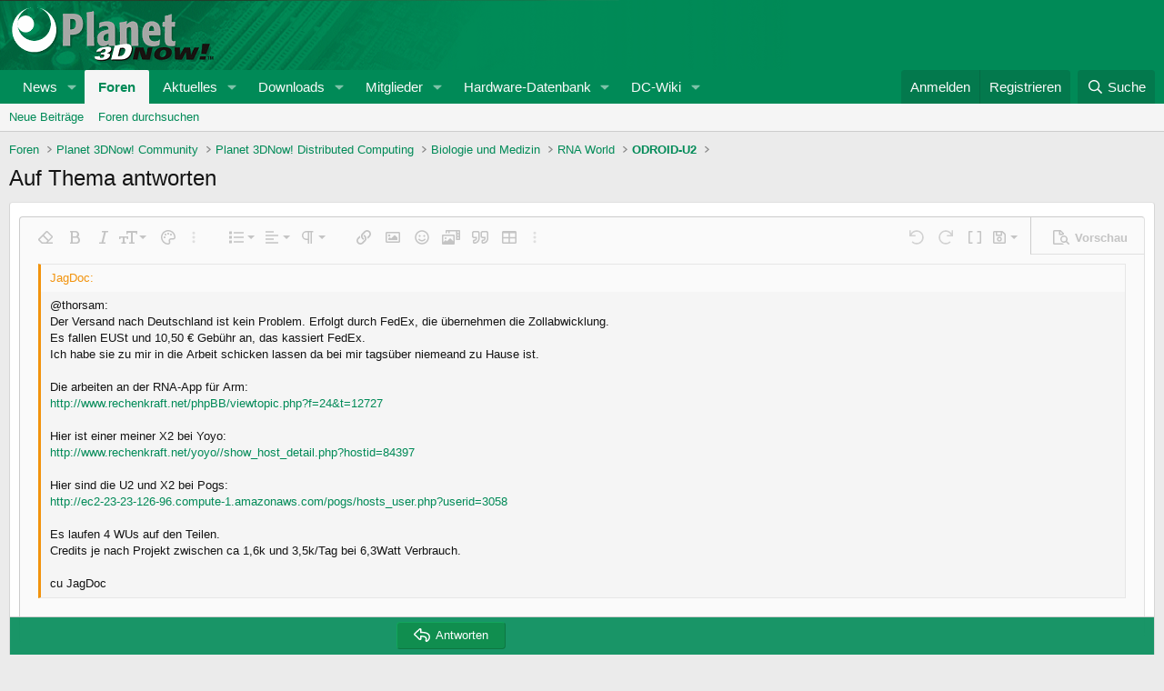

--- FILE ---
content_type: text/html; charset=utf-8
request_url: https://forum.planet3dnow.de/index.php?threads/odroid-u2.411744/reply&quote=4751799
body_size: 16603
content:
<!DOCTYPE html>
<html id="XF" lang="de-DE" dir="LTR"
	data-xf="2.3"
	data-app="public"
	
	
	data-template="thread_reply"
	data-container-key="node-57"
	data-content-key="thread-411744"
	data-logged-in="false"
	data-cookie-prefix="xf_"
	data-csrf="1768848843,cafe3c074cd4afa9687e85197dbdff8c"
	class="has-no-js template-thread_reply"
	>
<head>
	
	
	

	<meta charset="utf-8" />
	<title>Auf Thema antworten | Planet 3DNow! Forum</title>
	<link rel="manifest" href="/webmanifest.php">

	<meta http-equiv="X-UA-Compatible" content="IE=Edge" />
	<meta name="viewport" content="width=device-width, initial-scale=1, viewport-fit=cover">

	
		
			
				<meta name="theme-color" media="(prefers-color-scheme: light)" content="hsl(158,100%,27%)" />
				<meta name="theme-color" media="(prefers-color-scheme: dark)" content="hsl(153,87%,12%)" />
			
		
	

	<meta name="apple-mobile-web-app-title" content="Planet 3DNow! Forum">
	
		<link rel="apple-touch-icon" href="/data/assets/logo/pwa-logo192.png">
		

	
		<meta name="robots" content="noindex" />
	

	
		
	
	
	<meta property="og:site_name" content="Planet 3DNow! Forum" />


	
	
		
	
	
	<meta property="og:type" content="website" />


	
	
		
	
	
	
		<meta property="og:title" content="Auf Thema antworten" />
		<meta property="twitter:title" content="Auf Thema antworten" />
	


	
	
	
		
	
	
	<meta property="og:url" content="https://forum.planet3dnow.de/index.php?threads/odroid-u2.411744/reply&amp;quote=4751799" />


	
	

	

	
	
		
	
	

	<link rel="stylesheet" href="/css.php?css=public%3Anormalize.css%2Cpublic%3Afa.css%2Cpublic%3Avariations.less%2Cpublic%3Acore.less%2Cpublic%3Aapp.less&amp;s=7&amp;l=2&amp;d=1760552585&amp;k=34ca6d9a8c8b2656d3ddaeb00dc28d108ceb1d8a" />

	<link rel="stylesheet" href="/css.php?css=public%3Aeditor.less&amp;s=7&amp;l=2&amp;d=1760552585&amp;k=e07cab4692d66d86393bc8dc443717235b5c1f1b" />
<link rel="stylesheet" href="/css.php?css=public%3Aextra.less&amp;s=7&amp;l=2&amp;d=1760552585&amp;k=78a6b790e258e42b21374e4bca22c81e75fdbad9" />


	
		<script src="/js/xf/preamble.min.js?_v=5b1f1a87"></script>
	

	
	<script src="/js/vendor/vendor-compiled.js?_v=5b1f1a87" defer></script>
	<script src="/js/xf/core-compiled.js?_v=5b1f1a87" defer></script>

	<script>
		XF.ready(() =>
		{
			XF.extendObject(true, XF.config, {
				// 
				userId: 0,
				enablePush: true,
				pushAppServerKey: 'BFk5HYa7Ri5X4EGfD6nqwSvzc6gMzLK+KwA+gPFHmF0TC/Zol+VoBUuxejWX1jXzbwn9xuxLibYL4H/9ag54V4Q=',
				url: {
					fullBase: 'https://forum.planet3dnow.de/',
					basePath: '/',
					css: '/css.php?css=__SENTINEL__&s=7&l=2&d=1760552585',
					js: '/js/__SENTINEL__?_v=5b1f1a87',
					icon: '/data/local/icons/__VARIANT__.svg?v=1760552590#__NAME__',
					iconInline: '/styles/fa/__VARIANT__/__NAME__.svg?v=5.15.3',
					keepAlive: '/index.php?login/keep-alive'
				},
				cookie: {
					path: '/',
					domain: '',
					prefix: 'xf_',
					secure: true,
					consentMode: 'disabled',
					consented: ["optional","_third_party"]
				},
				cacheKey: 'f3ed7234243583f554e27d349fe769c5',
				csrf: '1768848843,cafe3c074cd4afa9687e85197dbdff8c',
				js: {"\/js\/xf\/action.min.js?_v=5b1f1a87":true,"\/js\/xf\/message.min.js?_v=5b1f1a87":true,"\/js\/xf\/editor-compiled.js?_v=5b1f1a87":true,"\/js\/xf\/captcha.min.js?_v=5b1f1a87":true},
				fullJs: false,
				css: {"public:editor.less":true,"public:extra.less":true},
				time: {
					now: 1768848843,
					today: 1768777200,
					todayDow: 1,
					tomorrow: 1768863600,
					yesterday: 1768690800,
					week: 1768258800,
					month: 1767222000,
					year: 1767222000
				},
				style: {
					light: 'default',
					dark: 'alternate',
					defaultColorScheme: 'light'
				},
				borderSizeFeature: '3px',
				fontAwesomeWeight: 'r',
				enableRtnProtect: true,
				
				enableFormSubmitSticky: true,
				imageOptimization: '0',
				imageOptimizationQuality: 0.85,
				uploadMaxFilesize: 536870912,
				uploadMaxWidth: 0,
				uploadMaxHeight: 0,
				allowedVideoExtensions: ["m4v","mov","mp4","mp4v","mpeg","mpg","ogv","webm"],
				allowedAudioExtensions: ["mp3","opus","ogg","wav"],
				shortcodeToEmoji: true,
				visitorCounts: {
					conversations_unread: '0',
					alerts_unviewed: '0',
					total_unread: '0',
					title_count: true,
					icon_indicator: true
				},
				jsMt: {"xf\/action.js":"40114bd1","xf\/embed.js":"af1b3303","xf\/form.js":"5e62e0ac","xf\/structure.js":"40114bd1","xf\/tooltip.js":"5e62e0ac"},
				jsState: {},
				publicMetadataLogoUrl: '',
				publicPushBadgeUrl: 'https://forum.planet3dnow.de/styles/default/xenforo/bell.png'
			})

			XF.extendObject(XF.phrases, {
				// 
				date_x_at_time_y:     "{date} um {time}",
				day_x_at_time_y:      "{day} um {time}",
				yesterday_at_x:       "Gestern um {time}",
				x_minutes_ago:        "Vor {minutes} Minuten",
				one_minute_ago:       "vor 1 Minute",
				a_moment_ago:         "Gerade eben",
				today_at_x:           "Heute um {time}",
				in_a_moment:          "In einem Augenblick",
				in_a_minute:          "In einer Minute",
				in_x_minutes:         "In {minutes} Minute(n)",
				later_today_at_x:     "Später, heute um {time}",
				tomorrow_at_x:        "Morgen um {time}",
				short_date_x_minutes: "{minutes}m",
				short_date_x_hours:   "{hours}h",
				short_date_x_days:    "{days}d",

				day0: "Sonntag",
				day1: "Montag",
				day2: "Dienstag",
				day3: "Mittwoch",
				day4: "Donnerstag",
				day5: "Freitag",
				day6: "Samstag",

				dayShort0: "So",
				dayShort1: "Mo",
				dayShort2: "Di",
				dayShort3: "Mi",
				dayShort4: "Do",
				dayShort5: "Fr",
				dayShort6: "Sa",

				month0: "Januar",
				month1: "Februar",
				month2: "März",
				month3: "April",
				month4: "Mai",
				month5: "Juni",
				month6: "Juli",
				month7: "August",
				month8: "September",
				month9: "Oktober",
				month10: "November",
				month11: "Dezember",

				active_user_changed_reload_page: "Der aktive Benutzer hat sich geändert. Lade die Seite für die neueste Version neu.",
				server_did_not_respond_in_time_try_again: "Der Server hat nicht rechtzeitig geantwortet. Bitte versuche es erneut.",
				oops_we_ran_into_some_problems: "Oops! Wir sind auf ein Problem gestoßen.",
				oops_we_ran_into_some_problems_more_details_console: "Oops! Wir sind auf ein Problem gestoßen. Bitte versuche es später noch einmal. Weitere Fehlerdetails findest du in der Browserkonsole.",
				file_too_large_to_upload: "Die Datei ist zu groß, um hochgeladen zu werden.",
				uploaded_file_is_too_large_for_server_to_process: "Die hochgeladene Datei ist zu groß, als dass der Server sie verarbeiten könnte.",
				files_being_uploaded_are_you_sure: "Die Dateien werden noch immer hochgeladen. Bist du sicher, dass du dieses Formular abschicken möchtest?",
				attach: "Dateien anhängen",
				rich_text_box: "Rich-Text-Box",
				close: "Schließen",
				link_copied_to_clipboard: "Link in die Zwischenablage kopiert.",
				text_copied_to_clipboard: "Text wurde in die Zwischenablage kopiert.",
				loading: "Laden…",
				you_have_exceeded_maximum_number_of_selectable_items: "You have exceeded the maximum number of selectable items.",

				processing: "Verarbeitung",
				'processing...': "Verarbeitung…",

				showing_x_of_y_items: "Anzeigen von {count} von {total} Element(en)",
				showing_all_items: "Anzeige aller Elemente",
				no_items_to_display: "Keine anzuzeigenden Einträge",

				number_button_up: "Increase",
				number_button_down: "Decrease",

				push_enable_notification_title: "Push-Benachrichtigungen erfolgreich für Planet 3DNow! Forum aktiviert",
				push_enable_notification_body: "Danke für das Einschalten der Push-Benachrichtigungen!",

				pull_down_to_refresh: "Pull down to refresh",
				release_to_refresh: "Release to refresh",
				refreshing: "Refreshing…"
			})
		})
	</script>

	<script src="/js/xf/action.min.js?_v=5b1f1a87" defer></script>
<script src="/js/xf/message.min.js?_v=5b1f1a87" defer></script>
<script src="/js/xf/editor-compiled.js?_v=5b1f1a87" defer></script>
<script src="/js/xf/captcha.min.js?_v=5b1f1a87" defer></script>



	

	
	<script>if(!("gdprAppliesGlobally" in window)){window.gdprAppliesGlobally=true}if(!("cmp_id" in window)||window.cmp_id<1){window.cmp_id=0}if(!("cmp_cdid" in window)){window.cmp_cdid="09b81b4ab692"}if(!("cmp_params" in window)){window.cmp_params=""}if(!("cmp_host" in window)){window.cmp_host="a.delivery.consentmanager.net"}if(!("cmp_cdn" in window)){window.cmp_cdn="cdn.consentmanager.net"}if(!("cmp_proto" in window)){window.cmp_proto="https:"}if(!("cmp_codesrc" in window)){window.cmp_codesrc="1"}window.cmp_getsupportedLangs=function(){var b=["DE","EN","FR","IT","NO","DA","FI","ES","PT","RO","BG","ET","EL","GA","HR","LV","LT","MT","NL","PL","SV","SK","SL","CS","HU","RU","SR","ZH","TR","UK","AR","BS"];if("cmp_customlanguages" in window){for(var a=0;a<window.cmp_customlanguages.length;a++){b.push(window.cmp_customlanguages[a].l.toUpperCase())}}return b};window.cmp_getRTLLangs=function(){var a=["AR"];if("cmp_customlanguages" in window){for(var b=0;b<window.cmp_customlanguages.length;b++){if("r" in window.cmp_customlanguages[b]&&window.cmp_customlanguages[b].r){a.push(window.cmp_customlanguages[b].l)}}}return a};window.cmp_getlang=function(j){if(typeof(j)!="boolean"){j=true}if(j&&typeof(cmp_getlang.usedlang)=="string"&&cmp_getlang.usedlang!==""){return cmp_getlang.usedlang}var g=window.cmp_getsupportedLangs();var c=[];var f=location.hash;var e=location.search;var a="languages" in navigator?navigator.languages:[];if(f.indexOf("cmplang=")!=-1){c.push(f.substr(f.indexOf("cmplang=")+8,2).toUpperCase())}else{if(e.indexOf("cmplang=")!=-1){c.push(e.substr(e.indexOf("cmplang=")+8,2).toUpperCase())}else{if("cmp_setlang" in window&&window.cmp_setlang!=""){c.push(window.cmp_setlang.toUpperCase())}else{if(a.length>0){for(var d=0;d<a.length;d++){c.push(a[d])}}}}}if("language" in navigator){c.push(navigator.language)}if("userLanguage" in navigator){c.push(navigator.userLanguage)}var h="";for(var d=0;d<c.length;d++){var b=c[d].toUpperCase();if(g.indexOf(b)!=-1){h=b;break}if(b.indexOf("-")!=-1){b=b.substr(0,2)}if(g.indexOf(b)!=-1){h=b;break}}if(h==""&&typeof(cmp_getlang.defaultlang)=="string"&&cmp_getlang.defaultlang!==""){return cmp_getlang.defaultlang}else{if(h==""){h="EN"}}h=h.toUpperCase();return h};(function(){var u=document;var v=u.getElementsByTagName;var h=window;var o="";var b="_en";if("cmp_getlang" in h){o=h.cmp_getlang().toLowerCase();if("cmp_customlanguages" in h){for(var q=0;q<h.cmp_customlanguages.length;q++){if(h.cmp_customlanguages[q].l.toUpperCase()==o.toUpperCase()){o="en";break}}}b="_"+o}function x(i,e){var w="";i+="=";var s=i.length;var d=location;if(d.hash.indexOf(i)!=-1){w=d.hash.substr(d.hash.indexOf(i)+s,9999)}else{if(d.search.indexOf(i)!=-1){w=d.search.substr(d.search.indexOf(i)+s,9999)}else{return e}}if(w.indexOf("&")!=-1){w=w.substr(0,w.indexOf("&"))}return w}var k=("cmp_proto" in h)?h.cmp_proto:"https:";if(k!="http:"&&k!="https:"){k="https:"}var g=("cmp_ref" in h)?h.cmp_ref:location.href;var j=u.createElement("script");j.setAttribute("data-cmp-ab","1");var c=x("cmpdesign","cmp_design" in h?h.cmp_design:"");var f=x("cmpregulationkey","cmp_regulationkey" in h?h.cmp_regulationkey:"");var r=x("cmpgppkey","cmp_gppkey" in h?h.cmp_gppkey:"");var n=x("cmpatt","cmp_att" in h?h.cmp_att:"");j.src=k+"//"+h.cmp_host+"/delivery/cmp.php?"+("cmp_id" in h&&h.cmp_id>0?"id="+h.cmp_id:"")+("cmp_cdid" in h?"&cdid="+h.cmp_cdid:"")+"&h="+encodeURIComponent(g)+(c!=""?"&cmpdesign="+encodeURIComponent(c):"")+(f!=""?"&cmpregulationkey="+encodeURIComponent(f):"")+(r!=""?"&cmpgppkey="+encodeURIComponent(r):"")+(n!=""?"&cmpatt="+encodeURIComponent(n):"")+("cmp_params" in h?"&"+h.cmp_params:"")+(u.cookie.length>0?"&__cmpfcc=1":"")+"&l="+o.toLowerCase()+"&o="+(new Date()).getTime();j.type="text/javascript";j.async=true;if(u.currentScript&&u.currentScript.parentElement){u.currentScript.parentElement.appendChild(j)}else{if(u.body){u.body.appendChild(j)}else{var t=v("body");if(t.length==0){t=v("div")}if(t.length==0){t=v("span")}if(t.length==0){t=v("ins")}if(t.length==0){t=v("script")}if(t.length==0){t=v("head")}if(t.length>0){t[0].appendChild(j)}}}var m="js";var p=x("cmpdebugunminimized","cmpdebugunminimized" in h?h.cmpdebugunminimized:0)>0?"":".min";var a=x("cmpdebugcoverage","cmp_debugcoverage" in h?h.cmp_debugcoverage:"");if(a=="1"){m="instrumented";p=""}var j=u.createElement("script");j.src=k+"//"+h.cmp_cdn+"/delivery/"+m+"/cmp"+b+p+".js";j.type="text/javascript";j.setAttribute("data-cmp-ab","1");j.async=true;if(u.currentScript&&u.currentScript.parentElement){u.currentScript.parentElement.appendChild(j)}else{if(u.body){u.body.appendChild(j)}else{var t=v("body");if(t.length==0){t=v("div")}if(t.length==0){t=v("span")}if(t.length==0){t=v("ins")}if(t.length==0){t=v("script")}if(t.length==0){t=v("head")}if(t.length>0){t[0].appendChild(j)}}}})();window.cmp_addFrame=function(b){if(!window.frames[b]){if(document.body){var a=document.createElement("iframe");a.style.cssText="display:none";if("cmp_cdn" in window&&"cmp_ultrablocking" in window&&window.cmp_ultrablocking>0){a.src="//"+window.cmp_cdn+"/delivery/empty.html"}a.name=b;a.setAttribute("title","Intentionally hidden, please ignore");a.setAttribute("role","none");a.setAttribute("tabindex","-1");document.body.appendChild(a)}else{window.setTimeout(window.cmp_addFrame,10,b)}}};window.cmp_rc=function(h){var b=document.cookie;var f="";var d=0;while(b!=""&&d<100){d++;while(b.substr(0,1)==" "){b=b.substr(1,b.length)}var g=b.substring(0,b.indexOf("="));if(b.indexOf(";")!=-1){var c=b.substring(b.indexOf("=")+1,b.indexOf(";"))}else{var c=b.substr(b.indexOf("=")+1,b.length)}if(h==g){f=c}var e=b.indexOf(";")+1;if(e==0){e=b.length}b=b.substring(e,b.length)}return(f)};window.cmp_stub=function(){var a=arguments;__cmp.a=__cmp.a||[];if(!a.length){return __cmp.a}else{if(a[0]==="ping"){if(a[1]===2){a[2]({gdprApplies:gdprAppliesGlobally,cmpLoaded:false,cmpStatus:"stub",displayStatus:"hidden",apiVersion:"2.0",cmpId:31},true)}else{a[2](false,true)}}else{if(a[0]==="getUSPData"){a[2]({version:1,uspString:window.cmp_rc("")},true)}else{if(a[0]==="getTCData"){__cmp.a.push([].slice.apply(a))}else{if(a[0]==="addEventListener"||a[0]==="removeEventListener"){__cmp.a.push([].slice.apply(a))}else{if(a.length==4&&a[3]===false){a[2]({},false)}else{__cmp.a.push([].slice.apply(a))}}}}}}};window.cmp_gpp_ping=function(){return{gppVersion:"1.0",cmpStatus:"stub",cmpDisplayStatus:"hidden",supportedAPIs:["tcfca","usnat","usca","usva","usco","usut","usct"],cmpId:31}};window.cmp_gppstub=function(){var a=arguments;__gpp.q=__gpp.q||[];if(!a.length){return __gpp.q}var g=a[0];var f=a.length>1?a[1]:null;var e=a.length>2?a[2]:null;if(g==="ping"){return window.cmp_gpp_ping()}else{if(g==="addEventListener"){__gpp.e=__gpp.e||[];if(!("lastId" in __gpp)){__gpp.lastId=0}__gpp.lastId++;var c=__gpp.lastId;__gpp.e.push({id:c,callback:f});return{eventName:"listenerRegistered",listenerId:c,data:true,pingData:window.cmp_gpp_ping()}}else{if(g==="removeEventListener"){var h=false;__gpp.e=__gpp.e||[];for(var d=0;d<__gpp.e.length;d++){if(__gpp.e[d].id==e){__gpp.e[d].splice(d,1);h=true;break}}return{eventName:"listenerRemoved",listenerId:e,data:h,pingData:window.cmp_gpp_ping()}}else{if(g==="getGPPData"){return{sectionId:3,gppVersion:1,sectionList:[],applicableSections:[0],gppString:"",pingData:window.cmp_gpp_ping()}}else{if(g==="hasSection"||g==="getSection"||g==="getField"){return null}else{__gpp.q.push([].slice.apply(a))}}}}}};window.cmp_msghandler=function(d){var a=typeof d.data==="string";try{var c=a?JSON.parse(d.data):d.data}catch(f){var c=null}if(typeof(c)==="object"&&c!==null&&"__cmpCall" in c){var b=c.__cmpCall;window.__cmp(b.command,b.parameter,function(h,g){var e={__cmpReturn:{returnValue:h,success:g,callId:b.callId}};d.source.postMessage(a?JSON.stringify(e):e,"*")})}if(typeof(c)==="object"&&c!==null&&"__uspapiCall" in c){var b=c.__uspapiCall;window.__uspapi(b.command,b.version,function(h,g){var e={__uspapiReturn:{returnValue:h,success:g,callId:b.callId}};d.source.postMessage(a?JSON.stringify(e):e,"*")})}if(typeof(c)==="object"&&c!==null&&"__tcfapiCall" in c){var b=c.__tcfapiCall;window.__tcfapi(b.command,b.version,function(h,g){var e={__tcfapiReturn:{returnValue:h,success:g,callId:b.callId}};d.source.postMessage(a?JSON.stringify(e):e,"*")},b.parameter)}if(typeof(c)==="object"&&c!==null&&"__gppCall" in c){var b=c.__gppCall;window.__gpp(b.command,function(h,g){var e={__gppReturn:{returnValue:h,success:g,callId:b.callId}};d.source.postMessage(a?JSON.stringify(e):e,"*")},"parameter" in b?b.parameter:null,"version" in b?b.version:1)}};window.cmp_setStub=function(a){if(!(a in window)||(typeof(window[a])!=="function"&&typeof(window[a])!=="object"&&(typeof(window[a])==="undefined"||window[a]!==null))){window[a]=window.cmp_stub;window[a].msgHandler=window.cmp_msghandler;window.addEventListener("message",window.cmp_msghandler,false)}};window.cmp_setGppStub=function(a){if(!(a in window)||(typeof(window[a])!=="function"&&typeof(window[a])!=="object"&&(typeof(window[a])==="undefined"||window[a]!==null))){window[a]=window.cmp_gppstub;window[a].msgHandler=window.cmp_msghandler;window.addEventListener("message",window.cmp_msghandler,false)}};window.cmp_addFrame("__cmpLocator");if(!("cmp_disableusp" in window)||!window.cmp_disableusp){window.cmp_addFrame("__uspapiLocator")}if(!("cmp_disabletcf" in window)||!window.cmp_disabletcf){window.cmp_addFrame("__tcfapiLocator")}if(!("cmp_disablegpp" in window)||!window.cmp_disablegpp){window.cmp_addFrame("__gppLocator")}window.cmp_setStub("__cmp");if(!("cmp_disabletcf" in window)||!window.cmp_disabletcf){window.cmp_setStub("__tcfapi")}if(!("cmp_disableusp" in window)||!window.cmp_disableusp){window.cmp_setStub("__uspapi")}if(!("cmp_disablegpp" in window)||!window.cmp_disablegpp){window.cmp_setGppStub("__gpp")};</script>
	<script type="text/javascript">window.ADNPM = window.ADNPM || {};ADNPM.cmd = ADNPM.cmd || [];</script>
	<script type="text/javascript" src="https://cdn.netpoint-media.de/1270712.js" async="async"></script>
</head>
<body data-template="thread_reply">
<div class="page-content">
	<div id="netpoint_topbanner"></div>
	<div id="netpoint_skyscraper_li"></div>
	<div id="netpoint_skyscraper_re"></div>

<div class="p-pageWrapper" id="top">

	

	<header class="p-header" id="header">
		<div class="p-header-inner">
			<div class="p-header-content">
				<div class="p-header-logo p-header-logo--image">
					<a href="https://www.planet3dnow.de">
						

	

	
		
		

		
	
		
		

		
	

	

	<picture data-variations="{&quot;default&quot;:{&quot;1&quot;:&quot;https:\/\/www.planet3dnow.de\/images\/logo_forumnew.png&quot;,&quot;2&quot;:null},&quot;alternate&quot;:{&quot;1&quot;:&quot;https:\/\/www.planet3dnow.de\/images\/logo_forumnew.png&quot;,&quot;2&quot;:null}}">
		
		
		

		
			
			
			

			
		

		<img src="https://www.planet3dnow.de/images/logo_forumnew.png"  width="" height="" alt="Planet 3DNow! Forum"  />
	</picture>


					</a>
				</div>

				
			</div>
		</div>
	</header>

	
	

	
		<div class="p-navSticky p-navSticky--primary" data-xf-init="sticky-header">
			
		<nav class="p-nav">
			<div class="p-nav-inner">
				<button type="button" class="button button--plain p-nav-menuTrigger" data-xf-click="off-canvas" data-menu=".js-headerOffCanvasMenu" tabindex="0" aria-label="Menü"><span class="button-text">
					<i aria-hidden="true"></i>
				</span></button>

				<div class="p-nav-smallLogo">
					<a href="https://www.planet3dnow.de">
						

	

	
		
		

		
	
		
		

		
	

	

	<picture data-variations="{&quot;default&quot;:{&quot;1&quot;:&quot;https:\/\/www.planet3dnow.de\/images\/logo_forumnew.png&quot;,&quot;2&quot;:null},&quot;alternate&quot;:{&quot;1&quot;:&quot;https:\/\/www.planet3dnow.de\/images\/logo_forumnew.png&quot;,&quot;2&quot;:null}}">
		
		
		

		
			
			
			

			
		

		<img src="https://www.planet3dnow.de/images/logo_forumnew.png"  width="" height="" alt="Planet 3DNow! Forum"  />
	</picture>


					</a>
				</div>

				<div class="p-nav-scroller hScroller" data-xf-init="h-scroller" data-auto-scroll=".p-navEl.is-selected">
					<div class="hScroller-scroll">
						<ul class="p-nav-list js-offCanvasNavSource">
							
								<li>
									
	<div class="p-navEl " data-has-children="true">
	

		
	
	<a href="https://www.planet3dnow.de"
	class="p-navEl-link p-navEl-link--splitMenu "
	
	
	data-nav-id="home">News</a>


		<a data-xf-key="1"
			data-xf-click="menu"
			data-menu-pos-ref="< .p-navEl"
			class="p-navEl-splitTrigger"
			role="button"
			tabindex="0"
			aria-label="Toggle erweitert"
			aria-expanded="false"
			aria-haspopup="true"></a>

		
	
		<div class="menu menu--structural" data-menu="menu" aria-hidden="true">
			<div class="menu-content">
				
					
	
	
	<a href="https://www.planet3dnow.de/cms/category/artikel/"
	class="menu-linkRow u-indentDepth0 js-offCanvasCopy "
	
	
	data-nav-id="home_articles">Artikel und Präsentationen</a>

	

				
					
	
	
	<a href="https://www.planet3dnow.de/cms/category/news/aktuelles/"
	class="menu-linkRow u-indentDepth0 js-offCanvasCopy "
	
	
	data-nav-id="home_newPosts">Aktuelles</a>

	

				
					
	
	
	<a href="https://www.planet3dnow.de/cms/42216-offizielle-amd-roadmaps/"
	class="menu-linkRow u-indentDepth0 js-offCanvasCopy "
	
	
	data-nav-id="home_amdRoadmaps">AMD-Roadmaps</a>

	

				
					
	
	
	<a href="https://www.planet3dnow.de/cms/category/news/geruchte/"
	class="menu-linkRow u-indentDepth0 js-offCanvasCopy "
	
	
	data-nav-id="home_rumors">Gerüchte</a>

	

				
					
	
	
	<a href="https://www.planet3dnow.de/cms/category/news/intern/"
	class="menu-linkRow u-indentDepth0 js-offCanvasCopy "
	
	
	data-nav-id="home_internalNews">Intern</a>

	

				
					
	
	
	<a href="https://www.planet3dnow.de/cms/category/news/pressemitteilungen/"
	class="menu-linkRow u-indentDepth0 js-offCanvasCopy "
	
	
	data-nav-id="home_pressReleases">Pressemitteilungen</a>

	

				
					
	
	
	<a href="https://www.planet3dnow.de/cms/category/news/webwatches/"
	class="menu-linkRow u-indentDepth0 js-offCanvasCopy "
	
	
	data-nav-id="home_webwatches">Webwatches</a>

	

				
					
	
	
	<a href="https://www.planet3dnow.de/archiv/index_cgi.shtml"
	class="menu-linkRow u-indentDepth0 js-offCanvasCopy "
	
	
	data-nav-id="home_oldContent">Alte Inhalte</a>

	

				
					
	
	
	<a href="./index.php?form/news-einsenden.1/select"
	class="menu-linkRow u-indentDepth0 js-offCanvasCopy "
	
	
	data-nav-id="home_reportNews">News einsenden</a>

	

				
			</div>
		</div>
	
	</div>

								</li>
							
								<li>
									
	<div class="p-navEl is-selected" data-has-children="true">
	

		
	
	<a href="/index.php"
	class="p-navEl-link p-navEl-link--splitMenu "
	
	
	data-nav-id="forums">Foren</a>


		<a data-xf-key="2"
			data-xf-click="menu"
			data-menu-pos-ref="< .p-navEl"
			class="p-navEl-splitTrigger"
			role="button"
			tabindex="0"
			aria-label="Toggle erweitert"
			aria-expanded="false"
			aria-haspopup="true"></a>

		
	
		<div class="menu menu--structural" data-menu="menu" aria-hidden="true">
			<div class="menu-content">
				
					
	
	
	<a href="/index.php?whats-new/posts/"
	class="menu-linkRow u-indentDepth0 js-offCanvasCopy "
	
	
	data-nav-id="newPosts">Neue Beiträge</a>

	

				
					
	
	
	<a href="/index.php?search/&amp;type=post"
	class="menu-linkRow u-indentDepth0 js-offCanvasCopy "
	
	
	data-nav-id="searchForums">Foren durchsuchen</a>

	

				
			</div>
		</div>
	
	</div>

								</li>
							
								<li>
									
	<div class="p-navEl " data-has-children="true">
	

		
	
	<a href="/index.php?whats-new/"
	class="p-navEl-link p-navEl-link--splitMenu "
	
	
	data-nav-id="whatsNew">Aktuelles</a>


		<a data-xf-key="3"
			data-xf-click="menu"
			data-menu-pos-ref="< .p-navEl"
			class="p-navEl-splitTrigger"
			role="button"
			tabindex="0"
			aria-label="Toggle erweitert"
			aria-expanded="false"
			aria-haspopup="true"></a>

		
	
		<div class="menu menu--structural" data-menu="menu" aria-hidden="true">
			<div class="menu-content">
				
					
	
	
	<a href="/index.php?featured/"
	class="menu-linkRow u-indentDepth0 js-offCanvasCopy "
	
	
	data-nav-id="featured">Featured content</a>

	

				
					
	
	
	<a href="/index.php?whats-new/posts/"
	class="menu-linkRow u-indentDepth0 js-offCanvasCopy "
	 rel="nofollow"
	
	data-nav-id="whatsNewPosts">Neue Beiträge</a>

	

				
					
	
	
	<a href="/index.php?whats-new/resources/"
	class="menu-linkRow u-indentDepth0 js-offCanvasCopy "
	 rel="nofollow"
	
	data-nav-id="xfrmNewResources">Neue Downloads</a>

	

				
					
	
	
	<a href="/index.php?whats-new/latest-activity"
	class="menu-linkRow u-indentDepth0 js-offCanvasCopy "
	 rel="nofollow"
	
	data-nav-id="latestActivity">Letzte Aktivität</a>

	

				
			</div>
		</div>
	
	</div>

								</li>
							
								<li>
									
	<div class="p-navEl " data-has-children="true">
	

		
	
	<a href="/index.php?resources/"
	class="p-navEl-link p-navEl-link--splitMenu "
	
	
	data-nav-id="xfrm">Downloads</a>


		<a data-xf-key="4"
			data-xf-click="menu"
			data-menu-pos-ref="< .p-navEl"
			class="p-navEl-splitTrigger"
			role="button"
			tabindex="0"
			aria-label="Toggle erweitert"
			aria-expanded="false"
			aria-haspopup="true"></a>

		
	
		<div class="menu menu--structural" data-menu="menu" aria-hidden="true">
			<div class="menu-content">
				
					
	
	
	<a href="/index.php?resources/latest-reviews"
	class="menu-linkRow u-indentDepth0 js-offCanvasCopy "
	
	
	data-nav-id="xfrmLatestReviews">Aktuellste Rezensionen</a>

	

				
					
	
	
	<a href="/index.php?search/&amp;type=resource"
	class="menu-linkRow u-indentDepth0 js-offCanvasCopy "
	
	
	data-nav-id="xfrmSearchResources">Downloads suchen</a>

	

				
			</div>
		</div>
	
	</div>

								</li>
							
								<li>
									
	<div class="p-navEl " data-has-children="true">
	

		
	
	<a href="/index.php?members/"
	class="p-navEl-link p-navEl-link--splitMenu "
	
	
	data-nav-id="members">Mitglieder</a>


		<a data-xf-key="5"
			data-xf-click="menu"
			data-menu-pos-ref="< .p-navEl"
			class="p-navEl-splitTrigger"
			role="button"
			tabindex="0"
			aria-label="Toggle erweitert"
			aria-expanded="false"
			aria-haspopup="true"></a>

		
	
		<div class="menu menu--structural" data-menu="menu" aria-hidden="true">
			<div class="menu-content">
				
					
	
	
	<a href="/index.php?members/list/"
	class="menu-linkRow u-indentDepth0 js-offCanvasCopy "
	
	
	data-nav-id="registeredMembers">Registrierte Mitglieder</a>

	

				
					
	
	
	<a href="/index.php?online/"
	class="menu-linkRow u-indentDepth0 js-offCanvasCopy "
	
	
	data-nav-id="currentVisitors">Zurzeit aktive Besucher</a>

	

				
			</div>
		</div>
	
	</div>

								</li>
							
								<li>
									
	<div class="p-navEl " data-has-children="true">
	

		
	
	<a href="/index.php?mbdb/manufacturers/"
	class="p-navEl-link p-navEl-link--splitMenu "
	
	
	data-nav-id="Hwdb">Hardware-Datenbank</a>


		<a data-xf-key="6"
			data-xf-click="menu"
			data-menu-pos-ref="< .p-navEl"
			class="p-navEl-splitTrigger"
			role="button"
			tabindex="0"
			aria-label="Toggle erweitert"
			aria-expanded="false"
			aria-haspopup="true"></a>

		
	
		<div class="menu menu--structural" data-menu="menu" aria-hidden="true">
			<div class="menu-content">
				
					
	
	
	<a href="/index.php?mbdb/manufacturers/"
	class="menu-linkRow u-indentDepth0 js-offCanvasCopy "
	
	
	data-nav-id="Hwdb_mbdb">Mainboards</a>

	

				
			</div>
		</div>
	
	</div>

								</li>
							
								<li>
									
	<div class="p-navEl " data-has-children="true">
	

		
	
	<a href="https://dc.planet3dnow.de/wiki/"
	class="p-navEl-link p-navEl-link--splitMenu "
	
	
	data-nav-id="wiki">DC-Wiki</a>


		<a data-xf-key="7"
			data-xf-click="menu"
			data-menu-pos-ref="< .p-navEl"
			class="p-navEl-splitTrigger"
			role="button"
			tabindex="0"
			aria-label="Toggle erweitert"
			aria-expanded="false"
			aria-haspopup="true"></a>

		
	
		<div class="menu menu--structural" data-menu="menu" aria-hidden="true">
			<div class="menu-content">
				
					
	
	
	<a href="https://dc.planet3dnow.de/wiki/index.php/Spezial:Letzte_%C3%84nderungen"
	class="menu-linkRow u-indentDepth0 js-offCanvasCopy "
	
	
	data-nav-id="wiki_last_changes">Letzte Änderungen</a>

	

				
					
	
	
	<a href="https://dc.planet3dnow.de/wiki/index.php/Spezial:Alle_Seiten"
	class="menu-linkRow u-indentDepth0 js-offCanvasCopy "
	
	
	data-nav-id="wiki_all_pages">Alle Artikel</a>

	

				
					
	
	
	<a href="https://dc.planet3dnow.de/wiki/index.php/Spezial:Zuf%C3%A4llige_Seite"
	class="menu-linkRow u-indentDepth0 js-offCanvasCopy "
	
	
	data-nav-id="wiki_random_page">Zufällige Seite</a>

	

				
			</div>
		</div>
	
	</div>

								</li>
							
						</ul>
					</div>
				</div>

				<div class="p-nav-opposite">
					<div class="p-navgroup p-account p-navgroup--guest">
						
							<a href="/index.php?login/" class="p-navgroup-link p-navgroup-link--textual p-navgroup-link--logIn"
								data-xf-click="overlay" data-follow-redirects="on">
								<span class="p-navgroup-linkText">Anmelden</span>
							</a>
							
								<a href="/index.php?register/" class="p-navgroup-link p-navgroup-link--textual p-navgroup-link--register"
									data-xf-click="overlay" data-follow-redirects="on">
									<span class="p-navgroup-linkText">Registrieren</span>
								</a>
							
						
					</div>

					<div class="p-navgroup p-discovery">
						<a href="/index.php?whats-new/"
							class="p-navgroup-link p-navgroup-link--iconic p-navgroup-link--whatsnew"
							aria-label="Aktuelles"
							title="Aktuelles">
							<i aria-hidden="true"></i>
							<span class="p-navgroup-linkText">Aktuelles</span>
						</a>

						
							<a href="/index.php?search/"
								class="p-navgroup-link p-navgroup-link--iconic p-navgroup-link--search"
								data-xf-click="menu"
								data-xf-key="/"
								aria-label="Suche"
								aria-expanded="false"
								aria-haspopup="true"
								title="Suche">
								<i aria-hidden="true"></i>
								<span class="p-navgroup-linkText">Suche</span>
							</a>
							<div class="menu menu--structural menu--wide" data-menu="menu" aria-hidden="true">
								<form action="/index.php?search/search" method="post"
									class="menu-content"
									data-xf-init="quick-search">

									<h3 class="menu-header">Suche</h3>
									
									<div class="menu-row">
										
											<input type="text" class="input" name="keywords" data-acurl="/index.php?search/auto-complete" placeholder="Suche…" aria-label="Suche" data-menu-autofocus="true" />
										
									</div>

									<div class="menu-row-search">
									
			<dl class="formRow">
				<dt>
					<div class="formRow-labelWrapper">
					<label class="formRow-label">Sortieren nach</label></div>
				</dt>
				<dd>
					
			<ul class="inputChoices" role="radiogroup" aria-labelledby="_xfUid-2-1768848843">
				<li class="inputChoices-choice"><label class="iconic  iconic--radio"><input type="radio" name="order" value="relevance" checked="checked" /><i aria-hidden="true"></i><span class="iconic-label">Relevanz</span></label></li>
<li class="inputChoices-choice"><label class="iconic  iconic--radio"><input type="radio" name="order" value="date" /><i aria-hidden="true"></i><span class="iconic-label">Datum</span></label></li>

			</ul>
		
				</dd>
			</dl>
		
								</div>
								
									<div class="menu-row">
										<label class="iconic"><input type="checkbox"  name="c[title_only]" value="1" /><i aria-hidden="true"></i><span class="iconic-label">Nur Titel durchsuchen

													
													<span tabindex="0" role="button"
														data-xf-init="tooltip" data-trigger="hover focus click" title="Tags will also be searched in content where tags are supported">

														<i class="fa--xf far fa-question-circle  u-muted u-smaller"><svg xmlns="http://www.w3.org/2000/svg" role="img" ><title>Anmerkung</title><use href="/data/local/icons/regular.svg?v=1760552590#question-circle"></use></svg></i>
													</span></span></label>

									</div>
									
									<div class="menu-row">
										<div class="inputGroup">
											<span class="inputGroup-text" id="ctrl_search_menu_by_member">Von:</span>
											<input type="text" class="input" name="c[users]" data-xf-init="auto-complete" placeholder="Mitglied" aria-labelledby="ctrl_search_menu_by_member" />
										</div>
									</div>
									<div class="menu-footer">
									<span class="menu-footer-controls">
										<button type="submit" class="button button--icon button--icon--search button--primary"><i class="fa--xf far fa-search "><svg xmlns="http://www.w3.org/2000/svg" role="img" aria-hidden="true" ><use href="/data/local/icons/regular.svg?v=1760552590#search"></use></svg></i><span class="button-text">Suche</span></button>
										
	<button type="submit" class="button " name="from_search_menu"><span class="button-text">Erweiterte Suche…</span></button>

									</span>
									</div>

									<input type="hidden" name="_xfToken" value="1768848843,cafe3c074cd4afa9687e85197dbdff8c" />
								</form>
							</div>
						
					</div>
				</div>
			</div>
		</nav>
	
		</div>
		
		
			<div class="p-sectionLinks">
				<div class="p-sectionLinks-inner hScroller" data-xf-init="h-scroller">
					<div class="hScroller-scroll">
						<ul class="p-sectionLinks-list">
							
								<li>
									
	<div class="p-navEl " >
	

		
	
	<a href="/index.php?whats-new/posts/"
	class="p-navEl-link "
	
	data-xf-key="alt+1"
	data-nav-id="newPosts">Neue Beiträge</a>


		

		
	
	</div>

								</li>
							
								<li>
									
	<div class="p-navEl " >
	

		
	
	<a href="/index.php?search/&amp;type=post"
	class="p-navEl-link "
	
	data-xf-key="alt+2"
	data-nav-id="searchForums">Foren durchsuchen</a>


		

		
	
	</div>

								</li>
							
						</ul>
					</div>
				</div>
			</div>
			
	
		

	<div class="offCanvasMenu offCanvasMenu--nav js-headerOffCanvasMenu" data-menu="menu" aria-hidden="true" data-ocm-builder="navigation">
		<div class="offCanvasMenu-backdrop" data-menu-close="true"></div>
		<div class="offCanvasMenu-content">
			<div class="offCanvasMenu-header">
				Menü
				<a class="offCanvasMenu-closer" data-menu-close="true" role="button" tabindex="0" aria-label="Schließen"></a>
			</div>
			
				<div class="p-offCanvasRegisterLink">
					<div class="offCanvasMenu-linkHolder">
						<a href="/index.php?login/" class="offCanvasMenu-link" data-xf-click="overlay" data-menu-close="true">
							Anmelden
						</a>
					</div>
					<hr class="offCanvasMenu-separator" />
					
						<div class="offCanvasMenu-linkHolder">
							<a href="/index.php?register/" class="offCanvasMenu-link" data-xf-click="overlay" data-menu-close="true">
								Registrieren
							</a>
						</div>
						<hr class="offCanvasMenu-separator" />
					
				</div>
			
			<div class="js-offCanvasNavTarget"></div>
			<div class="offCanvasMenu-installBanner js-installPromptContainer" style="display: none;" data-xf-init="install-prompt">
				<div class="offCanvasMenu-installBanner-header">App installieren</div>
				<button type="button" class="button js-installPromptButton"><span class="button-text">Installieren</span></button>
				<template class="js-installTemplateIOS">
					<div class="js-installTemplateContent">
						<div class="overlay-title">How to install the app on iOS</div>
						<div class="block-body">
							<div class="block-row">
								<p>
									Follow along with the video below to see how to install our site as a web app on your home screen.
								</p>
								<p style="text-align: center">
									<video src="/styles/default/xenforo/add_to_home.mp4"
										width="280" height="480" autoplay loop muted playsinline></video>
								</p>
								<p>
									<small><strong>Anmerkung:</strong> This feature may not be available in some browsers.</small>
								</p>
							</div>
						</div>
					</div>
				</template>
			</div>
		</div>
	</div>

	<div class="p-body">
		<div class="p-body-inner">
			<!--XF:EXTRA_OUTPUT-->

			

			

			
			
	
		<ul class="p-breadcrumbs "
			itemscope itemtype="https://schema.org/BreadcrumbList">
			
				

				
				

				

				
					
					
	<li itemprop="itemListElement" itemscope itemtype="https://schema.org/ListItem">
		<a href="/index.php" itemprop="item">
			<span itemprop="name">Foren</span>
		</a>
		<meta itemprop="position" content="1" />
	</li>

				
				
					
					
	<li itemprop="itemListElement" itemscope itemtype="https://schema.org/ListItem">
		<a href="/index.php#planet-3dnow-community.117" itemprop="item">
			<span itemprop="name">Planet 3DNow! Community</span>
		</a>
		<meta itemprop="position" content="2" />
	</li>

				
					
					
	<li itemprop="itemListElement" itemscope itemtype="https://schema.org/ListItem">
		<a href="/index.php?forums/planet-3dnow-distributed-computing.87/" itemprop="item">
			<span itemprop="name">Planet 3DNow! Distributed Computing</span>
		</a>
		<meta itemprop="position" content="3" />
	</li>

				
					
					
	<li itemprop="itemListElement" itemscope itemtype="https://schema.org/ListItem">
		<a href="/index.php?forums/biologie-und-medizin.176/" itemprop="item">
			<span itemprop="name">Biologie und Medizin</span>
		</a>
		<meta itemprop="position" content="4" />
	</li>

				
					
					
	<li itemprop="itemListElement" itemscope itemtype="https://schema.org/ListItem">
		<a href="/index.php?forums/rna-world.57/" itemprop="item">
			<span itemprop="name">RNA World</span>
		</a>
		<meta itemprop="position" content="5" />
	</li>

				
					
					
	<li itemprop="itemListElement" itemscope itemtype="https://schema.org/ListItem">
		<a href="/index.php?threads/odroid-u2.411744/" itemprop="item">
			<span itemprop="name">ODROID-U2</span>
		</a>
		<meta itemprop="position" content="6" />
	</li>

				
			
		</ul>
	

			

			
	<noscript class="js-jsWarning"><div class="blockMessage blockMessage--important blockMessage--iconic u-noJsOnly">JavaScript ist deaktiviert. Für eine bessere Darstellung aktiviere bitte JavaScript in deinem Browser, bevor du fortfährst.</div></noscript>

			
	<div class="blockMessage blockMessage--important blockMessage--iconic js-browserWarning" style="display: none">Du verwendest einen veralteten Browser. Es ist möglich, dass diese oder andere Websites nicht korrekt angezeigt werden.<br />Du solltest ein Upgrade durchführen oder ein <a href="https://www.google.com/chrome/browser/" target="_blank">alternativer Browser</a> verwenden.</div>


			
				<div class="p-body-header">
					
						
							<div class="p-title ">
								
									
										<h1 class="p-title-value">Auf Thema antworten</h1>
									
									
								
							</div>
						

						
					
				</div>
			

			<div class="p-body-main  ">
				
				<div class="p-body-contentCol"></div>
				

				

				<div class="p-body-content">
					
					<div class="p-body-pageContent">






			<form action="/index.php?threads/odroid-u2.411744/add-reply" method="post" class="block"
				 data-xf-init="attachment-manager ajax-submit draft" data-draft-url="/index.php?threads/odroid-u2.411744/draft" data-draft-autosave="60"
			>
				<input type="hidden" name="_xfToken" value="1768848843,cafe3c074cd4afa9687e85197dbdff8c" />
				
	<div class="block-container">
		<div class="block-body">
			
			<dl class="formRow formRow--input formRow--fullWidth formRow--noLabel">
				<dt>
					<div class="formRow-labelWrapper">
					<label class="formRow-label" for="_xfUid-1-1768848843">Nachricht</label></div>
				</dt>
				<dd>
					
	

	
		
	
	

	<script class="js-editorToolbars" type="application/json">{"toolbarButtons":{"moreText":{"buttons":["clearFormatting","bold","italic","fontSize","textColor","fontFamily","strikeThrough","underline","xfInlineCode","xfInlineSpoiler"],"buttonsVisible":"5","align":"left","icon":"fa-ellipsis-v"},"moreParagraph":{"buttons":["xfList","align","paragraphFormat"],"buttonsVisible":"3","align":"left","icon":"fa-ellipsis-v"},"moreRich":{"buttons":["insertLink","insertImage","xfSmilie","xfMedia","xfQuote","insertTable","insertHR","insertVideo","xfSpoiler","xfCode"],"buttonsVisible":"6","align":"left","icon":"fa-ellipsis-v"},"moreMisc":{"buttons":["undo","redo","xfBbCode","xfDraft"],"buttonsVisible":"4","align":"right","icon":""}},"toolbarButtonsMD":{"moreText":{"buttons":["bold","italic","fontSize","textColor","fontFamily","strikeThrough","underline","xfInlineCode","xfInlineSpoiler"],"buttonsVisible":"3","align":"left","icon":"fa-ellipsis-v"},"moreParagraph":{"buttons":["xfList","align","paragraphFormat"],"buttonsVisible":"3","align":"left","icon":"fa-ellipsis-v"},"moreRich":{"buttons":["insertLink","insertImage","xfSmilie","insertVideo","xfMedia","xfQuote","insertTable","insertHR","xfSpoiler","xfCode"],"buttonsVisible":"2","align":"left","icon":"fa-ellipsis-v"},"moreMisc":{"buttons":["undo","redo","clearFormatting","xfBbCode","xfDraft"],"buttonsVisible":"1","align":"right","icon":""}},"toolbarButtonsSM":{"moreText":{"buttons":["bold","italic","fontSize","textColor","fontFamily","strikeThrough","underline","xfInlineCode","xfInlineSpoiler"],"buttonsVisible":"2","align":"left","icon":"fa-ellipsis-v"},"moreParagraph":{"buttons":["xfList","align","paragraphFormat"],"buttonsVisible":"1","align":"left","icon":"fa-ellipsis-v"},"moreRich":{"buttons":["insertLink","insertImage","xfSmilie","xfQuote","insertVideo","xfMedia","insertTable","insertHR","xfSpoiler","xfCode"],"buttonsVisible":"3","align":"left","icon":"fa-ellipsis-v"},"moreMisc":{"buttons":["undo","redo","xfBbCode","clearFormatting","xfDraft"],"buttonsVisible":"1","align":"right","icon":""}},"toolbarButtonsXS":{"moreText":{"buttons":["bold","italic","fontSize","textColor","fontFamily","xfList","align","paragraphFormat","strikeThrough","underline","xfInlineSpoiler","xfInlineCode"],"buttonsVisible":"2","align":"left","icon":"fa-ellipsis-v"},"moreParagraph":{"buttons":[],"buttonsVisible":"0","align":"left","icon":"fa-ellipsis-v"},"moreRich":{"buttons":["insertLink","insertImage","xfSmilie","xfQuote","insertVideo","xfMedia","insertTable","insertHR","xfSpoiler","xfCode"],"buttonsVisible":"2","align":"left","icon":"fa-ellipsis-v"},"moreMisc":{"buttons":["undo","redo","xfBbCode","clearFormatting","xfDraft"],"buttonsVisible":"1","align":"right","icon":""}}}</script>
	<script class="js-editorToolbarSizes" type="application/json">{"SM":420,"MD":575,"LG":900}</script>
	<script class="js-editorDropdowns" type="application/json">{"xfList":{"cmd":"xfList","icon":"fa-list","buttons":["formatOL","formatUL","indent","outdent"],"title":"List"}}</script>
	<script class="js-editorLanguage" type="application/json">
		{
			"Align Center": "Zentriert",
			"Align Left": "Linksbündig",
			"Align Right": "Rechtsbündig",
			"Align Justify": "Justify text",
			"Align": "Ausrichtung",
			"Alignment": "Ausrichtung",
			"Back": "Zurück",
			"Bold": "Fett",
			"By URL": "Nach URL",
			"Clear Formatting": "Formatierung entfernen",
			"Code": "Code",
			"Text Color": "Textfarbe",
			"Decrease Indent": "Einzug verkleinern",
			"Delete Draft": "Entwurf löschen",
			"Drafts": "Entwürfe",
			"Drop image": "Bild ablegen",
			"Drop video": "Video ablegen",
			"Edit Link": "Link bearbeiten",
			"Font Family": "Schriftfamilie",
			"Font Size": "Schriftgröße",
			"Normal": "Normal",
			"Heading 1": "Heading 1",
			"Heading 2": "Heading 2",
			"Heading 3": "Heading 3",
			"Increase Indent": "Einzug vergrößern",
			"Inline Code": "Inline-Code",
			"Insert GIF": "Insert GIF",
			"Insert Horizontal Line": "Insert horizontal line",
			"Inline Spoiler": "Inline-Spoiler",
			"Insert Image": "Bild einfügen",
			"Insert Link": "Link einfügen",
			"Insert": "Einfügen",
			"Italic": "Kursiv",
			"List": "Liste",
			"Loading image": "Bild laden",
			"Media": "Medien",
			"More Text": "Weitere Einstellungen…",
			"More Paragraph": "Weitere Einstellungen…",
			"More Rich": "Weitere Einstellungen…",
			"More Misc": "Weitere Einstellungen…",
			"Open Link": "Link öffnen",
			"or click": "Oder klicke hier",
			"Ordered List": "Nummerierte Liste",
			"Paragraph Format": "Paragraph format",
			"Preview": "Vorschau",
			"Quote": "Zitat",
			"Redo": "Wiederholen",
			"Remove": "Entfernen",
			"Replace": "Ersetzen",
			"Save Draft": "Entwurf speichern",
			"Smilies": "Smileys",
			"Something went wrong. Please try again.": "Irgendwas ist schief gelaufen. Bitte versuche es erneut oder wende dich an den Administrator.",
			"Spoiler": "Spoiler",
			"Strikethrough": "Durchgestrichen",
			"Text": "Text",
			"Toggle BB Code": "BBCode umschalten",
			"Underline": "Unterstrichen",
			"Undo": "Rückgängig",
			"Unlink": "Link entfernen",
			"Unordered List": "Ungeordnete Liste",
			"Update": "Aktualisieren",
			"Upload Image": "Bild hochladen",
			"Uploading": "Hochladen",
			"URL": "URL",
			"Insert Table": "Tabelle einfügen",
			"Table Header": "Tabellenkopf",
			"Remove Table": "Tabelle entfernen",
			"Row": "Zeile",
			"Column": "Spalte",
			"Insert row above": "Zeile oberhalb einfügen",
			"Insert row below": "Zeile unterhalb einfügen",
			"Delete row": "Zeile löschen",
			"Insert column before": "Spalte einfügen vor",
			"Insert column after": "Spalte einfügen nach",
			"Delete column": "Spalte löschen",
			"Ctrl": "Ctrl",
			"Shift": "Verschieben",
			"Alt": "Alt",
			"Insert Video": "Video einfügen",
			"Upload Video": "Video hochladen",
			"Width": "Breite",
			"Height": "Höhe",
			"Change Size": "Größe ändern",
			"None": "Kein",
			"Alternative Text": "Alt-Text",
			"__lang end__": ""
		}
	</script>

	<script class="js-editorCustom" type="application/json">
		[]
	</script>

	<script class="js-xfEditorMenu" type="text/template">
		<div class="menu" data-menu="menu" aria-hidden="true"
			data-href="{{href}}"
			data-load-target=".js-xfEditorMenuBody">
			<div class="menu-content">
				<div class="js-xfEditorMenuBody">
					<div class="menu-row">Laden…</div>
				</div>
			</div>
		</div>
	</script>

	<textarea name="message_html"
		class="input js-editor u-jsOnly"
		data-xf-init="editor"
		data-original-name="message"
		data-buttons-remove="xfInsertGif"
		style="visibility: hidden; height: 287px; "
		aria-label="Rich-Text-Box"
		 placeholder="Schreibe deine Antwort...." data-preview-url="/index.php?threads/odroid-u2.411744/reply-preview" id="_xfUid-1-1768848843" data-min-height="250">&lt;blockquote data-quote=&quot;JagDoc&quot; data-source=&quot;post: 4751799&quot; data-attributes=&quot;member: 9888&quot;&gt;&lt;p&gt;@thorsam:&lt;/p&gt;&lt;p&gt;Der Versand nach Deutschland ist kein Problem. Erfolgt durch FedEx, die übernehmen die Zollabwicklung.&lt;/p&gt;&lt;p&gt;Es fallen EUSt und 10,50 € Gebühr an, das kassiert FedEx.&lt;/p&gt;&lt;p&gt;Ich habe sie zu mir in die Arbeit schicken lassen da bei mir tagsüber niemeand zu Hause ist.&lt;/p&gt;&lt;p&gt;&lt;/p&gt;&lt;p&gt;Die arbeiten an der RNA-App für Arm:&lt;/p&gt;&lt;p&gt;&lt;a href=&quot;http://www.rechenkraft.net/phpBB/viewtopic.php?f=24&amp;amp;t=12727&quot; target=&quot;_blank&quot;&gt;http://www.rechenkraft.net/phpBB/viewtopic.php?f=24&amp;amp;t=12727&lt;/a&gt;&lt;/p&gt;&lt;p&gt;&lt;/p&gt;&lt;p&gt;Hier ist einer meiner X2 bei Yoyo:&lt;/p&gt;&lt;p&gt;&lt;a href=&quot;http://www.rechenkraft.net/yoyo//show_host_detail.php?hostid=84397&quot; target=&quot;_blank&quot;&gt;http://www.rechenkraft.net/yoyo//show_host_detail.php?hostid=84397&lt;/a&gt;&lt;/p&gt;&lt;p&gt;&lt;/p&gt;&lt;p&gt;Hier sind die U2 und X2 bei Pogs:&lt;/p&gt;&lt;p&gt;&lt;a href=&quot;http://ec2-23-23-126-96.compute-1.amazonaws.com/pogs/hosts_user.php?userid=3058&quot; target=&quot;_blank&quot;&gt;http://ec2-23-23-126-96.compute-1.amazonaws.com/pogs/hosts_user.php?userid=3058&lt;/a&gt;&lt;/p&gt;&lt;p&gt;&lt;/p&gt;&lt;p&gt;Es laufen 4 WUs auf den Teilen.&lt;/p&gt;&lt;p&gt;Credits je nach Projekt zwischen ca 1,6k und 3,5k/Tag bei 6,3Watt Verbrauch.&lt;/p&gt;&lt;p&gt;&lt;/p&gt;&lt;p&gt;cu JagDoc&lt;/p&gt;&lt;/blockquote&gt;&lt;p&gt;&lt;/p&gt;</textarea>

	

	<input type="hidden" value="[QUOTE=&quot;JagDoc, post: 4751799, member: 9888&quot;]
@thorsam:
Der Versand nach Deutschland ist kein Problem. Erfolgt durch FedEx, die übernehmen die Zollabwicklung.
Es fallen EUSt und 10,50 € Gebühr an, das kassiert FedEx.
Ich habe sie zu mir in die Arbeit schicken lassen da bei mir tagsüber niemeand zu Hause ist.

Die arbeiten an der RNA-App für Arm:
[url]http://www.rechenkraft.net/phpBB/viewtopic.php?f=24&amp;t=12727[/url]

Hier ist einer meiner X2 bei Yoyo:
[url]http://www.rechenkraft.net/yoyo//show_host_detail.php?hostid=84397[/url]

Hier sind die U2 und X2 bei Pogs:
[url]http://ec2-23-23-126-96.compute-1.amazonaws.com/pogs/hosts_user.php?userid=3058[/url]

Es laufen 4 WUs auf den Teilen.
Credits je nach Projekt zwischen ca 1,6k und 3,5k/Tag bei 6,3Watt Verbrauch.

cu JagDoc
[/QUOTE]" data-bb-code="message" />

	<noscript>
		<textarea name="message" class="input" aria-label="Rich-Text-Box">[QUOTE=&quot;JagDoc, post: 4751799, member: 9888&quot;]
@thorsam:
Der Versand nach Deutschland ist kein Problem. Erfolgt durch FedEx, die übernehmen die Zollabwicklung.
Es fallen EUSt und 10,50 € Gebühr an, das kassiert FedEx.
Ich habe sie zu mir in die Arbeit schicken lassen da bei mir tagsüber niemeand zu Hause ist.

Die arbeiten an der RNA-App für Arm:
[url]http://www.rechenkraft.net/phpBB/viewtopic.php?f=24&amp;t=12727[/url]

Hier ist einer meiner X2 bei Yoyo:
[url]http://www.rechenkraft.net/yoyo//show_host_detail.php?hostid=84397[/url]

Hier sind die U2 und X2 bei Pogs:
[url]http://ec2-23-23-126-96.compute-1.amazonaws.com/pogs/hosts_user.php?userid=3058[/url]

Es laufen 4 WUs auf den Teilen.
Credits je nach Projekt zwischen ca 1,6k und 3,5k/Tag bei 6,3Watt Verbrauch.

cu JagDoc
[/QUOTE]</textarea>
	</noscript>


				</dd>
			</dl>
		

			
			<dl class="formRow">
				<dt>
					<div class="formRow-labelWrapper"></div>
				</dt>
				<dd>
					
				

				
					

	
	
	
		
		<button type="button" class="button button--icon button--icon--quote button--link button--multiQuote is-hidden" data-xf-init="multi-quote" data-href="/index.php?threads/odroid-u2.411744/multi-quote" data-message-selector=".js-post" data-storage-key="multiQuoteThread" data-add-message="Beitrag zu Multi-Zitat hinzugefügt." data-remove-message="Nachricht aus Multi-Zitat entfernt."><i class="fa--xf far fa-quote-left "><svg xmlns="http://www.w3.org/2000/svg" role="img" aria-hidden="true" ><use href="/data/local/icons/regular.svg?v=1760552590#quote-left"></use></svg></i><span class="button-text">
			Zitate einfügen…
		</span></button>
	
	

				
			
				</dd>
			</dl>
		

			

			
			<dl class="formRow" context="xf_post_thread_reply">
				<dt>
					<div class="formRow-labelWrapper">
					<label class="formRow-label">Verifizierung</label></div>
				</dt>
				<dd>
					<div data-xf-init="qa-captcha" data-url="/index.php?misc/captcha">
	
		<div style="margin-top: 4px;">Nenne die zweite Farbe in dieser Liste: Apfel, Grün, Orange, Tomate, Gelb, Gurke</div>
		<div class="u-inputSpacer">
			<input type="text" class="input" name="captcha_question_answer" placeholder="Bitte beantworte die obige Frage...." />
		</div>
	
	<input type="hidden" name="captcha_question_hash" value="234ea3f3458782cdf5f6c051d32f73b80c25f15e" />
</div>
				</dd>
			</dl>
		
		</div>
		
			<dl class="formRow formSubmitRow formSubmitRow--sticky" data-xf-init="form-submit-row">
				<dt></dt>
				<dd>
					<div class="formSubmitRow-main">
						<div class="formSubmitRow-bar"></div>
						<div class="formSubmitRow-controls"><button type="submit" class="button button--icon button--icon--reply button--primary"><i class="fa--xf far fa-reply "><svg xmlns="http://www.w3.org/2000/svg" role="img" aria-hidden="true" ><use href="/data/local/icons/regular.svg?v=1760552590#reply"></use></svg></i><span class="button-text">Antworten</span></button></div>
					</div>
				</dd>
			</dl>
		
	</div>

				
			</form>
		</div>
					
				</div>

				
			</div>

			
			
	
		<ul class="p-breadcrumbs p-breadcrumbs--bottom"
			itemscope itemtype="https://schema.org/BreadcrumbList">
			
				

				
				

				

				
					
					
	<li itemprop="itemListElement" itemscope itemtype="https://schema.org/ListItem">
		<a href="/index.php" itemprop="item">
			<span itemprop="name">Foren</span>
		</a>
		<meta itemprop="position" content="1" />
	</li>

				
				
					
					
	<li itemprop="itemListElement" itemscope itemtype="https://schema.org/ListItem">
		<a href="/index.php#planet-3dnow-community.117" itemprop="item">
			<span itemprop="name">Planet 3DNow! Community</span>
		</a>
		<meta itemprop="position" content="2" />
	</li>

				
					
					
	<li itemprop="itemListElement" itemscope itemtype="https://schema.org/ListItem">
		<a href="/index.php?forums/planet-3dnow-distributed-computing.87/" itemprop="item">
			<span itemprop="name">Planet 3DNow! Distributed Computing</span>
		</a>
		<meta itemprop="position" content="3" />
	</li>

				
					
					
	<li itemprop="itemListElement" itemscope itemtype="https://schema.org/ListItem">
		<a href="/index.php?forums/biologie-und-medizin.176/" itemprop="item">
			<span itemprop="name">Biologie und Medizin</span>
		</a>
		<meta itemprop="position" content="4" />
	</li>

				
					
					
	<li itemprop="itemListElement" itemscope itemtype="https://schema.org/ListItem">
		<a href="/index.php?forums/rna-world.57/" itemprop="item">
			<span itemprop="name">RNA World</span>
		</a>
		<meta itemprop="position" content="5" />
	</li>

				
					
					
	<li itemprop="itemListElement" itemscope itemtype="https://schema.org/ListItem">
		<a href="/index.php?threads/odroid-u2.411744/" itemprop="item">
			<span itemprop="name">ODROID-U2</span>
		</a>
		<meta itemprop="position" content="6" />
	</li>

				
			
		</ul>
	

			
		</div>
	</div>

	<footer class="p-footer" id="footer">
		<div class="p-footer-inner">

			<div class="p-footer-row">
				
					<div class="p-footer-row-main">
						<ul class="p-footer-linkList">
							
								
								
									<li>
										
											
											
												<a href="/index.php?misc/style-variation" rel="nofollow"
													class="js-styleVariationsLink"
													data-xf-init="tooltip" title="Style variation"
													data-xf-click="menu" data-z-index-ref=".u-bottomFixer" role="button" aria-expanded="false" aria-haspopup="true">

													<i class="fa--xf far fa-adjust "><svg xmlns="http://www.w3.org/2000/svg" role="img" ><title>Style variation</title><use href="/data/local/icons/regular.svg?v=1760552590#adjust"></use></svg></i>
												</a>

												<div class="menu" data-menu="menu" aria-hidden="true">
													<div class="menu-content js-styleVariationsMenu">
														

	
		

	<a href="/index.php?misc/style-variation&amp;reset=1&amp;t=1768848843%2Ccafe3c074cd4afa9687e85197dbdff8c"
		class="menu-linkRow is-selected"
		rel="nofollow"
		data-xf-click="style-variation" data-variation="">

		<i class="fa--xf far fa-adjust "><svg xmlns="http://www.w3.org/2000/svg" role="img" aria-hidden="true" ><use href="/data/local/icons/regular.svg?v=1760552590#adjust"></use></svg></i>

		
			System
		
	</a>


		

	<a href="/index.php?misc/style-variation&amp;variation=default&amp;t=1768848843%2Ccafe3c074cd4afa9687e85197dbdff8c"
		class="menu-linkRow "
		rel="nofollow"
		data-xf-click="style-variation" data-variation="default">

		<i class="fa--xf far fa-sun "><svg xmlns="http://www.w3.org/2000/svg" role="img" aria-hidden="true" ><use href="/data/local/icons/regular.svg?v=1760552590#sun"></use></svg></i>

		
			Hell
		
	</a>


		

	<a href="/index.php?misc/style-variation&amp;variation=alternate&amp;t=1768848843%2Ccafe3c074cd4afa9687e85197dbdff8c"
		class="menu-linkRow "
		rel="nofollow"
		data-xf-click="style-variation" data-variation="alternate">

		<i class="fa--xf far fa-moon "><svg xmlns="http://www.w3.org/2000/svg" role="img" aria-hidden="true" ><use href="/data/local/icons/regular.svg?v=1760552590#moon"></use></svg></i>

		
			Dunkel
		
	</a>

	

	
		
	

													</div>
												</div>
											
										
									</li>
								
								
									<li><a href="/index.php?misc/language" data-xf-click="overlay"
										data-xf-init="tooltip" title="Sprachauswahl" rel="nofollow">
										<i class="fa--xf far fa-globe "><svg xmlns="http://www.w3.org/2000/svg" role="img" aria-hidden="true" ><use href="/data/local/icons/regular.svg?v=1760552590#globe"></use></svg></i> Deutsch</a></li>
								
							
						</ul>
					</div>
				
				<div class="p-footer-row-opposite">
					<ul class="p-footer-linkList">
						
							
								<li><a href="https://www.planet3dnow.de/cms/impressum/" data-xf-click="">Impressum</a></li>
							
						

						
							<li><a href="/index.php?help/terms/">Nutzungsbedingungen</a></li>
						

						
							<li><a href="https://www.planet3dnow.de/cms/datenschutzerklarung/">Datenschutz</a></li>
						

						
							<li><a href="/index.php?help/">Hilfe</a></li>
						

						
							<li><a href="https://www.planet3dnow.de">Start</a></li>
						

						<li><a href="#top"><i class="fa--xf far fa-arrow-up "><svg xmlns="http://www.w3.org/2000/svg" role="img" aria-hidden="true" ><use href="/data/local/icons/regular.svg?v=1760552590#arrow-up"></use></svg></i></a></li>
						<li><a href="/index.php?forums/-/index.rss" target="_blank" class="p-footer-rssLink" title="RSS"><span aria-hidden="true"><i class="fa--xf far fa-rss "><svg xmlns="http://www.w3.org/2000/svg" role="img" aria-hidden="true" ><use href="/data/local/icons/regular.svg?v=1760552590#rss"></use></svg></i><span class="u-srOnly">RSS</span></span></a></li>
					</ul>
				</div>
			</div>

			
				<div class="p-footer-copyright">
					
						<a href="https://xenforo.com" class="u-concealed" dir="ltr" target="_blank" rel="sponsored noopener">Community platform by XenForo<sup>&reg;</sup> <span class="copyright">&copy; 2010-2025 XenForo Ltd.</span></a><br />

						
					
				</div>
			

			
		</div>
	</footer>
</div> <!-- closing p-pageWrapper -->

<div class="u-bottomFixer js-bottomFixTarget">
	
	
</div>

<div class="u-navButtons js-navButtons">
	<a href="javascript:" class="button button--scroll"><span class="button-text"><i class="fa--xf far fa-arrow-left "><svg xmlns="http://www.w3.org/2000/svg" role="img" aria-hidden="true" ><use href="/data/local/icons/regular.svg?v=1760552590#arrow-left"></use></svg></i><span class="u-srOnly">Zurück</span></span></a>
</div>


	<div class="u-scrollButtons js-scrollButtons" data-trigger-type="both">
		<a href="#top" class="button button--scroll" data-xf-click="scroll-to"><span class="button-text"><i class="fa--xf far fa-arrow-up "><svg xmlns="http://www.w3.org/2000/svg" role="img" aria-hidden="true" ><use href="/data/local/icons/regular.svg?v=1760552590#arrow-up"></use></svg></i><span class="u-srOnly">Oben</span></span></a>
		
			<a href="#footer" class="button button--scroll" data-xf-click="scroll-to"><span class="button-text"><i class="fa--xf far fa-arrow-down "><svg xmlns="http://www.w3.org/2000/svg" role="img" aria-hidden="true" ><use href="/data/local/icons/regular.svg?v=1760552590#arrow-down"></use></svg></i><span class="u-srOnly">Unten</span></span></a>
		
	</div>



	<form style="display:none" hidden="hidden">
		<input type="text" name="_xfClientLoadTime" value="" id="_xfClientLoadTime" title="_xfClientLoadTime" tabindex="-1" />
	</form>

	






	<div id="netpoint_layer"></div>
</div>
</body>
</html>











	
	
	
